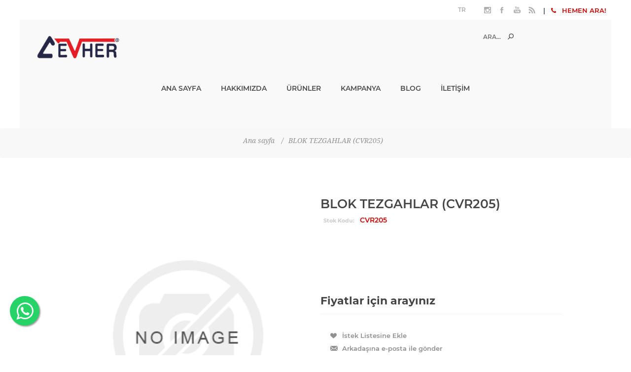

--- FILE ---
content_type: text/html; charset=utf-8
request_url: https://cevhermodesto.com/blok-tezgahlar-180
body_size: 12972
content:
<!DOCTYPE html><html lang=tr class=html-product-details-page><head><title>Cevher &#xC7;elik &amp; Modesto Berber ve Kuaf&#xF6;r Mobilyalar&#x131; | BLOK TEZGAHLAR (CVR205)</title><meta charset=UTF-8><meta name=description content="&lt;br>&lt;br>"><meta name=keywords content=""><meta name=generator content=nopCommerce><meta name=viewport content="width=device-width, initial-scale=1"><link href="https://fonts.googleapis.com/css?family=Noto+Sans:400,700&amp;display=swap" rel=stylesheet><meta name=facebook-domain-verification content=kfnd0vaphl5l97w355ktnb7snmslgb><script src=https://code.jquery.com/jquery-3.5.1.min.js integrity="sha256-9/aliU8dGd2tb6OSsuzixeV4y/faTqgFtohetphbbj0=" crossorigin=anonymous></script><link rel=stylesheet href=https://maxcdn.bootstrapcdn.com/bootstrap/3.3.7/css/bootstrap.min.css integrity=sha384-BVYiiSIFeK1dGmJRAkycuHAHRg32OmUcww7on3RYdg4Va+PmSTsz/K68vbdEjh4u crossorigin=anonymous><link rel=stylesheet href=https://stackpath.bootstrapcdn.com/font-awesome/4.7.0/css/font-awesome.min.css integrity=sha384-wvfXpqpZZVQGK6TAh5PVlGOfQNHSoD2xbE+QkPxCAFlNEevoEH3Sl0sibVcOQVnN crossorigin=anonymous><script src=https://stackpath.bootstrapcdn.com/bootstrap/4.5.2/js/bootstrap.min.js integrity=sha384-B4gt1jrGC7Jh4AgTPSdUtOBvfO8shuf57BaghqFfPlYxofvL8/KUEfYiJOMMV+rV crossorigin=anonymous></script><script src=https://stackpath.bootstrapcdn.com/bootstrap/4.5.2/js/bootstrap.bundle.min.js integrity=sha384-LtrjvnR4Twt/qOuYxE721u19sVFLVSA4hf/rRt6PrZTmiPltdZcI7q7PXQBYTKyf crossorigin=anonymous></script><style>.news-items .news-date,.blog-post .post-date,.product-reviews-overview,#quickTabs{display:none !important}.product-details-page .label{color:#ccc}.fb_dialog_content iframe{bottom:59px !important}.dJvETY{bottom:50px !important}.sc-7dvmpp-1{display:none !important}.float{position:fixed;width:60px;height:60px;bottom:60px;left:20px;background-color:#25d366;color:#fff;border-radius:50px;text-align:center;font-size:40px;padding-top:6px;box-shadow:2px 2px 3px #999;z-index:100}.my-float{margin-top:16px}</style><div class=float><a target=_blank href=https://wa.me/905416633786><i class="fa fa-whatsapp"></i></a></div><div id=fb-root></div><script>window.fbAsyncInit=function(){FB.init({xfbml:!0,version:"v9.0"})},function(n,t,i){var r,u=n.getElementsByTagName(t)[0];n.getElementById(i)||(r=n.createElement(t),r.id=i,r.src="https://connect.facebook.net/tr_TR/sdk/xfbml.customerchat.js",u.parentNode.insertBefore(r,u))}(document,"script","facebook-jssdk")</script><div class=fb-customerchat attribution=setup_tool page_id=343008882575603 logged_in_greeting="Merhaba! Size nasıl yardımcı olabilirim?" logged_out_greeting="Merhaba! Size nasıl yardımcı olabilirim?"></div><script>(function(n,t,i,r){n[r]=n[r]||[];n[r].push({"gtm.start":(new Date).getTime(),event:"gtm.js"});var f=t.getElementsByTagName(i)[0],u=t.createElement(i),e=r!="dataLayer"?"&l="+r:"";u.async=!0;u.src="https://www.googletagmanager.com/gtm.js?id=GTM-3SMB4Z"+e;f.parentNode.insertBefore(u,f)})(window,document,"script","dataLayer","GTM-3SMB4Z")</script><meta property=og:type content=product><meta property=og:title content="BLOK TEZGAHLAR (CVR205)"><meta property=og:description content=""><meta property=og:image content=https://cevhermodesto.com/images/thumbs/default-image_650.png><meta property=og:image:url content=https://cevhermodesto.com/images/thumbs/default-image_650.png><meta property=og:url content=https://cevhermodesto.com/blok-tezgahlar-180><meta property=og:site_name content="Modesto Cevher"><meta property=twitter:card content=summary><meta property=twitter:site content="Modesto Cevher"><meta property=twitter:title content="BLOK TEZGAHLAR (CVR205)"><meta property=twitter:description content=""><meta property=twitter:image content=https://cevhermodesto.com/images/thumbs/default-image_650.png><meta property=twitter:url content=https://cevhermodesto.com/blok-tezgahlar-180><style>.product-details-page .full-description{display:none}.product-details-page .ui-tabs .full-description{display:block}.product-details-page .tabhead-full-description{display:none}.product-details-page .product-specs-box{display:none}.product-details-page .ui-tabs .product-specs-box{display:block}.product-details-page .ui-tabs .product-specs-box .title{display:none}.product-details-page .product-no-reviews,.product-details-page .product-review-links{display:none}</style><script async src="https://www.googletagmanager.com/gtag/js?id=AW-11437584095"></script><script>function gtag(){dataLayer.push(arguments)}window.dataLayer=window.dataLayer||[];gtag("js",new Date);gtag("config","AW-11437584095")</script><link href=/bundles/hxlbmvvf4xvro2aluenii5_oo9i2yzvixuwgp0derqo.min.css rel=stylesheet><link rel=canonical href=https://cevhermodesto.com/blok-tezgahlar-180><body class="product-details-page-body notAndroid23 with-picture-thumbs"><div class=loader-overlay><div class=loader></div></div><div class=ajax-loading-block-window style=display:none></div><div id=dialog-notifications-success title=Bildirim style=display:none></div><div id=dialog-notifications-error title=Hata style=display:none></div><div id=dialog-notifications-warning title=Uyarı style=display:none></div><div id=bar-notification class=bar-notification-container data-close=Kapat></div><!--[if lt IE 9]><div style=clear:both;height:59px;text-align:center;position:relative><a href=http://www.microsoft.com/windows/internet-explorer/default.aspx target=_blank> <img src=/Themes/Uptown/Content/img/ie_warning.jpg height=42 width=820 alt="You are using an outdated browser. For a faster, safer browsing experience, upgrade for free today."> </a></div><![endif]--><div class="master-wrapper-page items-per-row-five one-column"><div class=overlayOffCanvas></div><div class="header header-1"><div class=header-upper><div class=header-centering><div class=header-welcome-message>&nbsp; &nbsp;2020 Kuaför Mobilyaları ve Dekorasyonu</div><div class=custom-buttons>&nbsp; | &nbsp; <a href=tel:+902163797989><i class="fa fa-phone"></i> &nbsp; HEMEN ARA!</a></div><ul class=header-social-icons><li><a target=_blank class=instagram href=https://www.instagram.com/CevherModestogrup></a><li><a target=_blank class=facebook href="https://www.facebook.com/CevherModestogrup/"></a><li><a target=_blank class=youtube href=https://www.youtube.com/channel/UCxhHf-gFwBDqCssNYDRcSEg></a><li><a class=rss target=_blank href=/news/rss/3></a></ul><div class=header-upper-centering><div class=header-links-selectors-wrapper><div class=header-links-wrapper><div class=header-links><div class=my-account-dropdown-wrapper><a href=/login class="my-account-opener login-link">Hesabım</a><div class=my-account-dropdown><ul><li><a href="/login?returnUrl=%2Fblok-tezgahlar-180" class=ico-login>Oturum aç</a><li><a href="/register?returnUrl=%2Fblok-tezgahlar-180" class=ico-register>Kayıt olmak</a></ul><div class=title>- veya -</div><div class=facebook-login-block><div class=buttons><a class=facebook-btn href=/facebookauthentication/login></a></div></div></div></div><a href=/wishlist class=ico-wishlist> <span class=wishlist-label>İstek Listesi</span> <span class=wishlist-qty>(0)</span> </a><div class=title>- veya -</div><div class=facebook-login-block><div class=buttons><a class=facebook-btn href=/facebookauthentication/login></a></div></div></div></div><div class=header-selectors-wrapper><div class=language-selector><select id=customerlanguage name=customerlanguage onchange=setLocation(this.value) aria-label="Dil seçicisi"><option selected value="https://cevhermodesto.com/changelanguage/3?returnUrl=%2Fblok-tezgahlar-180">TR<option value="https://cevhermodesto.com/changelanguage/1?returnUrl=%2Fblok-tezgahlar-180">EN<option value="https://cevhermodesto.com/changelanguage/4?returnUrl=%2Fblok-tezgahlar-180">DE<option value="https://cevhermodesto.com/changelanguage/5?returnUrl=%2Fblok-tezgahlar-180">FR<option value="https://cevhermodesto.com/changelanguage/2?returnUrl=%2Fblok-tezgahlar-180">AR<option value="https://cevhermodesto.com/changelanguage/6?returnUrl=%2Fblok-tezgahlar-180">RU</select></div></div></div></div></div></div><div class=header-lower><div class=header-centering><div class=header-logo><a href="/" class=logo> <img alt="Modesto Cevher" title="Modesto Cevher" src=https://cevhermodesto.com/images/thumbs/0003277_1000531057-fotor-bg-remover-20260114205729k.png></a></div><div class=header-cart-search-wrapper><div class="search-box store-search-box"><form method=get id=small-search-box-form action=/search><input type=text class=search-box-text id=small-searchterms autocomplete=off name=q placeholder=Ara... aria-label=Ara...> <input type=submit class="button-1 search-box-button" value=Arama></form></div></div><div class=header-menu-wrapper><div class=header-menu><div class=close-menu><span>Kapat</span></div><ul class=mega-menu data-isrtlenabled=false data-enableclickfordropdown=false><li><a href="/" title="Ana Sayfa"><span> Ana Sayfa</span></a><li><a href=/about-us title=Hakkımızda><span> Hakk&#x131;m&#x131;zda</span></a><li class=has-sublist><span class="with-subcategories single-item-categories labelfornextplusbutton">&#xDC;r&#xFC;nler</span><div class=plus-button></div><div class=sublist-wrap><ul class=sublist><li class=back-button><span>back</span><li><a class=lastLevelCategory href=/kampanyali-urunler title=KAMPANYA><span>KAMPANYA</span></a><li><a class=lastLevelCategory href=/berber-koltugu title="BERBER KOLTUKLARI"><span>BERBER KOLTUKLARI</span></a><li class=has-sublist><a href=/berber-mobilyalari title="BERBER TEZGAHLARI BLOK" class=with-subcategories><span>BERBER TEZGAHLARI BLOK</span></a><div class=plus-button></div><div class=sublist-wrap><ul class=sublist><li class=back-button><span>back</span><li><a class=lastLevelCategory href=/concept title="BERBER CONCEPTLERİ"><span>BERBER CONCEPTLER&#x130;</span></a></ul></div><li><a class=lastLevelCategory href=/berber-tezgahi title="BERBER TEZGAHLARI"><span>BERBER TEZGAHLARI</span></a><li><a class=lastLevelCategory href=/kuafor-tezgahi title="KUAFÖR TEZGAHLARI"><span>KUAF&#xD6;R TEZGAHLARI</span></a><li class=has-sublist><a href=/kuafor-mobilyalari title="KUAFÖR TEZGAHLARI BLOK" class=with-subcategories><span>KUAF&#xD6;R TEZGAHLARI BLOK</span></a><div class=plus-button></div><div class=sublist-wrap><ul class=sublist><li class=back-button><span>back</span><li><a class=lastLevelCategory href=/kuaforkur title="TASARIM KUAFÖR"><span>TASARIM KUAF&#xD6;R</span></a></ul></div><li><a class=lastLevelCategory href=/kuafor-koltugu title="KUAFÖR KOLTUKLARI"><span>KUAF&#xD6;R KOLTUKLARI</span></a><li><a class=lastLevelCategory href=/makyaj-tezgahi-koltuklari title="MAKYAJ TEZGAHI &amp; KOLTUKLARI"><span>MAKYAJ TEZGAHI &amp; KOLTUKLARI</span></a><li><a class=lastLevelCategory href=/cocuk-tezgah-koltuklari title="ÇOCUK TEZGAH &amp; KOLTUKLARI"><span>&#xC7;OCUK TEZGAH &amp; KOLTUKLARI</span></a><li class=has-sublist><a href=/bankolar-koltuklari title="BANKOLAR &amp; KOLTUKLARI" class=with-subcategories><span>BANKOLAR &amp; KOLTUKLARI</span></a><div class=plus-button></div><div class=sublist-wrap><ul class=sublist><li class=back-button><span>back</span><li><a class=lastLevelCategory href=/banko-koltuklari title="BANKO KOLTUKLARI"><span>BANKO KOLTUKLARI</span></a></ul></div><li><a class=lastLevelCategory href=/beklemeler title=BEKLEMELER><span>BEKLEMELER</span></a><li class=has-sublist><a href=/spa-yikama-setleri title="SPA &amp; YIKAMA SETLERİ" class=with-subcategories><span>SPA &amp; YIKAMA SETLER&#x130;</span></a><div class=plus-button></div><div class=sublist-wrap><ul class=sublist><li class=back-button><span>back</span><li><a class=lastLevelCategory href=/yikama title="YIKAMA SETLERİ"><span>YIKAMA SETLER&#x130;</span></a><li><a class=lastLevelCategory href=/spalar title=SPALAR><span>SPALAR</span></a></ul></div><li><a class=lastLevelCategory href=/laboratuvar title=LABORATUVARLAR><span>LABORATUVARLAR</span></a><li><a class=lastLevelCategory href=/servis-ve-boya title="SERVİS VE BOYA ARABALARI"><span>SERV&#x130;S VE BOYA ARABALARI</span></a><li><a class=lastLevelCategory href=/manikur-pedikur-setleri title="MANİKÜR-PEDİKÜR SETLERİ"><span>MAN&#x130;K&#xDC;R-PED&#x130;K&#xDC;R SETLER&#x130;</span></a><li><a class=lastLevelCategory href=/komidin-ve-raflar-39 title="KOMİDİN VE STANTLAR"><span>KOM&#x130;D&#x130;N VE STANTLAR</span></a><li class=has-sublist><a href=/havluluk-sehpa title="HAVLULUK &amp; SEHPA" class=with-subcategories><span>HAVLULUK &amp; SEHPA</span></a><div class=plus-button></div><div class=sublist-wrap><ul class=sublist><li class=back-button><span>back</span><li><a class=lastLevelCategory href=/havluluk title=HAVLULUK><span>HAVLULUK</span></a><li><a class=lastLevelCategory href=/sehpalar title=SEHPALAR><span>SEHPALAR</span></a></ul></div><li><a class=lastLevelCategory href=/yataklar title="CİLT BAKIM &amp; AĞDA YATAKLARI"><span>C&#x130;LT BAKIM &amp; A&#x11E;DA YATAKLARI</span></a><li class=has-sublist><a href=/ayak-modelleri title="AYAK MODELLERİ" class=with-subcategories><span>AYAK MODELLER&#x130;</span></a><div class=plus-button></div><div class=sublist-wrap><ul class=sublist><li class=back-button><span>back</span><li><a class=lastLevelCategory href=/erkek-ayak title="ERKEK AYAK MODELLERİ"><span>ERKEK AYAK MODELLER&#x130;</span></a><li><a class=lastLevelCategory href=/kadin-ayak title="BAYAN AYAK MODELLERİ"><span>BAYAN AYAK MODELLER&#x130;</span></a></ul></div><li><a class=lastLevelCategory href=/spalar-15 title="DEKORATİF ÜRÜNLER"><span>DEKORAT&#x130;F &#xDC;R&#xDC;NLER</span></a></ul></div><li><a href=/kampanyali-urunler title=KAMPANYA><span> KAMPANYA</span></a><li><a href=/blog title=Blog><span> Blog</span></a><li><a href=/contactus title=İLETİŞİM><span> &#x130;LET&#x130;&#x15E;&#x130;M</span></a></ul><div class=menu-title><span>Menu</span></div><ul class=mega-menu-responsive><li><a href="/" title="Ana Sayfa"><span> Ana Sayfa</span></a><li><a href=/about-us title=Hakkımızda><span> Hakk&#x131;m&#x131;zda</span></a><li class=has-sublist><span class="with-subcategories single-item-categories labelfornextplusbutton">&#xDC;r&#xFC;nler</span><div class=plus-button></div><div class=sublist-wrap><ul class=sublist><li class=back-button><span>back</span><li><a class=lastLevelCategory href=/kampanyali-urunler title=KAMPANYA><span>KAMPANYA</span></a><li><a class=lastLevelCategory href=/berber-koltugu title="BERBER KOLTUKLARI"><span>BERBER KOLTUKLARI</span></a><li class=has-sublist><a href=/berber-mobilyalari title="BERBER TEZGAHLARI BLOK" class=with-subcategories><span>BERBER TEZGAHLARI BLOK</span></a><div class=plus-button></div><div class=sublist-wrap><ul class=sublist><li class=back-button><span>back</span><li><a class=lastLevelCategory href=/concept title="BERBER CONCEPTLERİ"><span>BERBER CONCEPTLER&#x130;</span></a></ul></div><li><a class=lastLevelCategory href=/berber-tezgahi title="BERBER TEZGAHLARI"><span>BERBER TEZGAHLARI</span></a><li><a class=lastLevelCategory href=/kuafor-tezgahi title="KUAFÖR TEZGAHLARI"><span>KUAF&#xD6;R TEZGAHLARI</span></a><li class=has-sublist><a href=/kuafor-mobilyalari title="KUAFÖR TEZGAHLARI BLOK" class=with-subcategories><span>KUAF&#xD6;R TEZGAHLARI BLOK</span></a><div class=plus-button></div><div class=sublist-wrap><ul class=sublist><li class=back-button><span>back</span><li><a class=lastLevelCategory href=/kuaforkur title="TASARIM KUAFÖR"><span>TASARIM KUAF&#xD6;R</span></a></ul></div><li><a class=lastLevelCategory href=/kuafor-koltugu title="KUAFÖR KOLTUKLARI"><span>KUAF&#xD6;R KOLTUKLARI</span></a><li><a class=lastLevelCategory href=/makyaj-tezgahi-koltuklari title="MAKYAJ TEZGAHI &amp; KOLTUKLARI"><span>MAKYAJ TEZGAHI &amp; KOLTUKLARI</span></a><li><a class=lastLevelCategory href=/cocuk-tezgah-koltuklari title="ÇOCUK TEZGAH &amp; KOLTUKLARI"><span>&#xC7;OCUK TEZGAH &amp; KOLTUKLARI</span></a><li class=has-sublist><a href=/bankolar-koltuklari title="BANKOLAR &amp; KOLTUKLARI" class=with-subcategories><span>BANKOLAR &amp; KOLTUKLARI</span></a><div class=plus-button></div><div class=sublist-wrap><ul class=sublist><li class=back-button><span>back</span><li><a class=lastLevelCategory href=/banko-koltuklari title="BANKO KOLTUKLARI"><span>BANKO KOLTUKLARI</span></a></ul></div><li><a class=lastLevelCategory href=/beklemeler title=BEKLEMELER><span>BEKLEMELER</span></a><li class=has-sublist><a href=/spa-yikama-setleri title="SPA &amp; YIKAMA SETLERİ" class=with-subcategories><span>SPA &amp; YIKAMA SETLER&#x130;</span></a><div class=plus-button></div><div class=sublist-wrap><ul class=sublist><li class=back-button><span>back</span><li><a class=lastLevelCategory href=/yikama title="YIKAMA SETLERİ"><span>YIKAMA SETLER&#x130;</span></a><li><a class=lastLevelCategory href=/spalar title=SPALAR><span>SPALAR</span></a></ul></div><li><a class=lastLevelCategory href=/laboratuvar title=LABORATUVARLAR><span>LABORATUVARLAR</span></a><li><a class=lastLevelCategory href=/servis-ve-boya title="SERVİS VE BOYA ARABALARI"><span>SERV&#x130;S VE BOYA ARABALARI</span></a><li><a class=lastLevelCategory href=/manikur-pedikur-setleri title="MANİKÜR-PEDİKÜR SETLERİ"><span>MAN&#x130;K&#xDC;R-PED&#x130;K&#xDC;R SETLER&#x130;</span></a><li><a class=lastLevelCategory href=/komidin-ve-raflar-39 title="KOMİDİN VE STANTLAR"><span>KOM&#x130;D&#x130;N VE STANTLAR</span></a><li class=has-sublist><a href=/havluluk-sehpa title="HAVLULUK &amp; SEHPA" class=with-subcategories><span>HAVLULUK &amp; SEHPA</span></a><div class=plus-button></div><div class=sublist-wrap><ul class=sublist><li class=back-button><span>back</span><li><a class=lastLevelCategory href=/havluluk title=HAVLULUK><span>HAVLULUK</span></a><li><a class=lastLevelCategory href=/sehpalar title=SEHPALAR><span>SEHPALAR</span></a></ul></div><li><a class=lastLevelCategory href=/yataklar title="CİLT BAKIM &amp; AĞDA YATAKLARI"><span>C&#x130;LT BAKIM &amp; A&#x11E;DA YATAKLARI</span></a><li class=has-sublist><a href=/ayak-modelleri title="AYAK MODELLERİ" class=with-subcategories><span>AYAK MODELLER&#x130;</span></a><div class=plus-button></div><div class=sublist-wrap><ul class=sublist><li class=back-button><span>back</span><li><a class=lastLevelCategory href=/erkek-ayak title="ERKEK AYAK MODELLERİ"><span>ERKEK AYAK MODELLER&#x130;</span></a><li><a class=lastLevelCategory href=/kadin-ayak title="BAYAN AYAK MODELLERİ"><span>BAYAN AYAK MODELLER&#x130;</span></a></ul></div><li><a class=lastLevelCategory href=/spalar-15 title="DEKORATİF ÜRÜNLER"><span>DEKORAT&#x130;F &#xDC;R&#xDC;NLER</span></a></ul></div><li><a href=/kampanyali-urunler title=KAMPANYA><span> KAMPANYA</span></a><li><a href=/blog title=Blog><span> Blog</span></a><li><a href=/contactus title=İLETİŞİM><span> &#x130;LET&#x130;&#x15E;&#x130;M</span></a></ul><div class=custom-buttons>&nbsp; | &nbsp; <a href=tel:+902163797989><i class="fa fa-phone"></i> &nbsp; HEMEN ARA!</a></div><ul class=header-social-icons><li><a target=_blank class=instagram href=https://www.instagram.com/CevherModestogrup></a><li><a target=_blank class=facebook href="https://www.facebook.com/CevherModestogrup/"></a><li><a target=_blank class=youtube href=https://www.youtube.com/channel/UCxhHf-gFwBDqCssNYDRcSEg></a><li><a class=rss target=_blank href=/news/rss/3></a></ul></div></div></div></div></div><div class=responsive-nav-wrapper-parent><div class=responsive-nav-wrapper><div class=menu-title><span>Menu</span></div><div class=personal-button id=header-links-opener><span>kişisel menü</span></div><div class=account-links id=account-links><span>Hesabım</span></div><div class=filters-button><span>Filtreler</span></div><div class=search-wrap><span>Arama</span></div><div class=whatsapp-button><a href=https://wa.me/+905416633786><i class="fa fa-whatsapp"></i></a></div><div class=phone-button><a href=tel:+902163797989><i class="fa fa-phone"></i></a></div></div></div><div class=main-slider-wrapper></div><div class=breadcrumb><ul itemscope itemtype=http://schema.org/BreadcrumbList><li><span> <a href="/"> <span>Ana sayfa</span> </a> </span> <span class=delimiter>/</span><li itemprop=itemListElement itemscope itemtype=http://schema.org/ListItem><strong class=current-item itemprop=name>BLOK TEZGAHLAR (CVR205)</strong> <span itemprop=item itemscope itemtype=http://schema.org/Thing id=/blok-tezgahlar-180> </span><meta itemprop=position content=1></ul></div><div class=master-wrapper-content><div class=ajaxCartInfo data-getajaxcartbuttonurl=/NopAjaxCart/GetAjaxCartButtonsAjax data-productpageaddtocartbuttonselector=input.add-to-cart-button data-productboxaddtocartbuttonselector=input.product-box-add-to-cart-button data-productboxproductitemelementselector=.product-item data-usenopnotification=False data-nopnotificationresource="Ürün &lt;a href=&#34;/cart&#34;>alışveriş sepetinize&lt;/a> eklendi" data-enableonproductpage=True data-enableoncatalogpages=True data-minishoppingcartquatityformattingresource=({0}) data-miniwishlistquatityformattingresource=({0}) data-addtowishlistbuttonselector=input.add-to-wishlist-button></div><input id=addProductVariantToCartUrl name=addProductVariantToCartUrl type=hidden value=/AddProductFromProductDetailsPageToCartAjax> <input id=addProductToCartUrl name=addProductToCartUrl type=hidden value=/AddProductToCartAjax> <input id=miniShoppingCartUrl name=miniShoppingCartUrl type=hidden value=/MiniShoppingCart> <input id=flyoutShoppingCartUrl name=flyoutShoppingCartUrl type=hidden value=/NopAjaxCartFlyoutShoppingCart> <input id=checkProductAttributesUrl name=checkProductAttributesUrl type=hidden value=/CheckIfProductOrItsAssociatedProductsHasAttributes> <input id=getMiniProductDetailsViewUrl name=getMiniProductDetailsViewUrl type=hidden value=/GetMiniProductDetailsView> <input id=flyoutShoppingCartPanelSelector name=flyoutShoppingCartPanelSelector type=hidden value=#flyout-cart> <input id=shoppingCartMenuLinkSelector name=shoppingCartMenuLinkSelector type=hidden value=span.cart-qty> <input id=wishlistMenuLinkSelector name=wishlistMenuLinkSelector type=hidden value=span.wishlist-qty><div class=quickViewData data-productselector=.product-item data-productselectorchild=.buttons data-retrievequickviewurl=/quickviewdata data-quickviewbuttontext="Hızlı Bakış" data-quickviewbuttontitle="Quick View" data-isquickviewpopupdraggable=True data-enablequickviewpopupoverlay=True data-accordionpanelsheightstyle=auto data-getquickviewbuttonroute=/getquickviewbutton></div><div id=color-squares-info data-retrieve-color-squares-url=/UptownTheme/RetrieveColorSquares data-product-attribute-change-url=/ShoppingCart/ProductDetails_AttributeChange data-productbox-selector=.product-item data-productbox-container-selector=.attribute-squares-wrapper data-productbox-price-selector=".prices .actual-price"></div><div class=master-column-wrapper><div class=center-1><div class="page product-details-page"><div class=page-body><form method=post id=product-details-form action=/blok-tezgahlar-180><div itemscope itemtype=http://schema.org/Product><meta itemprop=name content="BLOK TEZGAHLAR (CVR205)"><meta itemprop=sku content=CVR205><meta itemprop=gtin content=""><meta itemprop=mpn content=""><meta itemprop=description content="&lt;br>&lt;br>"><meta itemprop=image content=https://cevhermodesto.com/images/thumbs/default-image_650.png><div itemprop=offers itemscope itemtype=http://schema.org/Offer><meta itemprop=url content=https://cevhermodesto.com/blok-tezgahlar-180><meta itemprop=price content=0.00><meta itemprop=priceCurrency><meta itemprop=priceValidUntil><meta itemprop=availability content=http://schema.org/OutOfStock></div><div itemprop=review itemscope itemtype=http://schema.org/Review><meta itemprop=author content=ALL><meta itemprop=url content=/productreviews/1413></div></div><div data-productid=1413><div class=product-essential><input type=hidden class=cloudZoomAdjustPictureOnProductAttributeValueChange data-productid=1413 data-isintegratedbywidget=true> <input type=hidden class=cloudZoomEnableClickToZoom><div class="gallery sevenspikes-cloudzoom-gallery"><div class=picture-wrapper><div class=picture id=sevenspikes-cloud-zoom data-zoomwindowelementid="" data-selectoroftheparentelementofthecloudzoomwindow="" data-defaultimagecontainerselector=".product-essential .gallery" data-zoom-window-width=360 data-zoom-window-height=360><a href=https://cevhermodesto.com/images/default-image.png data-full-image-url=https://cevhermodesto.com/images/default-image.png class="cloud-zoom picture-link" id=zoom1> <img src=https://cevhermodesto.com/images/thumbs/default-image_650.png alt="BLOK TEZGAHLAR (CVR205) resmi" class=cloudzoom id=cloudZoomImage itemprop=image data-cloudzoom="appendSelector: '.picture-wrapper', zoomOffsetX: 20, zoomOffsetY: 0, autoInside: 850, tintOpacity: 0, zoomWidth: 360, zoomHeight: 360, easing: 3, touchStartDelay: true, zoomFlyOut: false, disableZoom: 'auto'"> </a></div></div></div><div class=overview><div class=product-name><h1>BLOK TEZGAHLAR (CVR205)</h1></div><div class=additional-details><div class=sku><span class=label>Stok Kodu:</span> <span class=value id=sku-1413>CVR205</span></div></div><div class=short-description><br><br></div><div class=prices-stock-wrapper><div class=prices><div class="product-price call-for-price"><span>Fiyatlar için arayınız</span></div></div></div><div class=add-to-cart-buttons-wrapper><div class=add-to-cart></div><div class=overview-buttons><div class=add-to-wishlist><input type=button id=add-to-wishlist-button-1413 class="button-2 add-to-wishlist-button" value="İstek Listesine Ekle" data-productid=1413 onclick="return AjaxCart.addproducttocart_details(&#34;/addproducttocart/details/1413/2&#34;,&#34;#product-details-form&#34;),!1"></div><div class=email-a-friend><input type=button value="Arkadaşına e-posta ile gönder" class="button-2 email-a-friend-button" onclick="setLocation(&#34;/productemailafriend/1413&#34;)"></div></div></div><div class=product-social-buttons><ul class=social-sharing><li><a class=twitter href="javascript:openShareWindow(&#34;https://twitter.com/share?url=https://cevhermodesto.com/blok-tezgahlar-180&#34;)"> <span class=flip></span> <span class=flop></span> </a><li><a class=facebook href="javascript:openShareWindow(&#34;https://www.facebook.com/sharer.php?u=https://cevhermodesto.com/blok-tezgahlar-180&#34;)"> <span class=flip></span> <span class=flop></span> </a><li><a class=pinterest href="javascript:void function(){var n=document.createElement(&#34;script&#34;);n.setAttribute(&#34;type&#34;,&#34;text/javascript&#34;);n.setAttribute(&#34;charset&#34;,&#34;UTF-8&#34;);n.setAttribute(&#34;src&#34;,&#34;https://assets.pinterest.com/js/pinmarklet.js?r=&#34;+Math.random()*99999999);document.body.appendChild(n)}()"> <span class=flip></span> <span class=flop></span> </a></ul></div></div></div><div id=quickTabs class=productTabs data-ajaxenabled=false data-productreviewsaddnewurl=/ProductTab/ProductReviewsTabAddNew/1413 data-productcontactusurl=/ProductTab/ProductContactUsTabAddNew/1413 data-couldnotloadtaberrormessage="Bu sekme yüklenemedi."><div class=productTabs-header><ul><li><a href=#quickTab-contact_us>Bize Ula&#x15F;&#x131;n</a></ul></div><div class=productTabs-body><div id=quickTab-contact_us><div id=contact-us-tab class=write-review><div class=form-fields><div class=inputs><label for=FullName>Ad&#x131;n&#x131;z</label> <input placeholder="Adınızı giriniz" class="contact_tab_fullname review-title" type=text data-val=true data-val-required="Adınızı giriniz" id=FullName name=FullName> <span class=required>*</span> <span class=field-validation-valid data-valmsg-for=FullName data-valmsg-replace=true></span></div><div class=inputs><label for=Email>E-posta adresiniz</label> <input placeholder="Email adresinizi giriniz" class="contact_tab_email review-title" type=email data-val=true data-val-email="Yanlış email" data-val-required="E-posta giriniz" id=Email name=Email> <span class=required>*</span> <span class=field-validation-valid data-valmsg-for=Email data-valmsg-replace=true></span></div><div class=inputs><label for=Enquiry>Soru&#x15F;turma</label> <textarea placeholder="Sorgunuzu girin" class="contact_tab_enquiry review-text" data-val=true data-val-required="Soruşturma girin" id=Enquiry name=Enquiry></textarea> <span class=required>*</span> <span class=field-validation-valid data-valmsg-for=Enquiry data-valmsg-replace=true></span></div></div><div class=buttons><input type=button id=send-contact-us-form name=send-email class="button-1 contact-us-button" value=Gönder></div></div></div></div></div><div class=product-collateral></div></div><input name=__RequestVerificationToken type=hidden value=CfDJ8NR0My3t9odHiO42cONr2Aubes-KarEr6IpQuAH403NR4y8p1uDmNRUYfGb0kYkPNrJtL1XiTwbLYbifCDY-k5lF7ZYECThEx0gmfolZzQUrAovgDOHcBXrzIsZ9In9DLI44B-U1FmCs1ZvTLLK18hY></form></div></div></div></div></div><div class="footer footer-1"><div class=footer-upper></div><div class=footer-middle><div class=footer-centering><div class="footer-block first"><h3 class=title><span>İletişim</span></h3><ul class="footer-menu footer-collapse"><li class=address><span>Bağdat Caddesi No: 619<br>Cevizli / Maltepe / İSTANBUL</span><li class=phone><span>+90 (216) 379 79 89<br>+90 (541) 663 37 86</span><li class=email><span>info@modestocevher.com</span></ul><ul class=social-sharing><li><a target=_blank class=instagram href=https://www.instagram.com/CevherModestogrup aria-label="Follow us on Instagram"> <span class=flip></span> <span class=flop></span> </a><li><a target=_blank class=facebook href="https://www.facebook.com/CevherModestogrup/" aria-label="Facebooktan Takip Edin"> <span class=flip></span> <span class=flop></span> </a><li><a target=_blank class=youtube href=https://www.youtube.com/channel/UCxhHf-gFwBDqCssNYDRcSEg aria-label=Youtube> <span class=flip></span> <span class=flop></span> </a><li><a target=_blank class=rss href=/news/rss/3 aria-label=RSS> <span class=flip></span> <span class=flop></span> </a></ul></div><div class=footer-block><h3 class=title><span>Bilgi</span></h3><ul class="footer-menu footer-collapse"><li><a href=/shipping-returns>Geri &#xD6;deme ve &#x130;ade Ko&#x15F;ullar&#x131;</a><li><a href=/conditions-of-use>Kullan&#x131;m Ko&#x15F;ullar&#x131;</a><li><a href=/about-us>Hakk&#x131;m&#x131;zda</a><li><a href=/manufacturer/all>Üreticiler</a><li><a href=/contactus>İletişim</a></ul></div><div class=footer-block><h3 class=title><span>Hesabım</span></h3><ul class="footer-menu footer-collapse"><li><a href=/customer/info>Müşteri Bilgisi</a><li><a href=/customer/addresses>Adresler</a><li><a href=/order/history>Siparişler</a></ul></div><div class="footer-block last"><h3 class=title><span>HAKKIMIZDA</span></h3><p class="footer-about-us footer-collapse">Sektörde 30 yılı aşkın tecrübenin vermiş olduğu güven ile kalite ve yenilik denilince ilk akla gelen MODESTO markaları olarak sektörümüzde eşine az rastlanır bir şekilde yaklaşık 700 parçalık ürün yelpazemizle size hizmet vermenin haklı grurunu yaşıyoruz.<p><img src=/images/enflasyon.png alt="Enflasyonla Topyekün Mücadele"> &nbsp; &nbsp; &nbsp; <img src=/images/yerli_uretim.png alt="%100 Yerli Üretim"><ul class=accepted-payment-methods><li class=method1><li class=method2><li class=method3><li class=method4></ul></div></div></div><div class=footer-lower><div class=footer-disclaimer>&copy; 2026 Modesto Cevher. Tüm hakları Saklıdır. &nbsp; <a href=/news>Haberler</a></div><div class=footer-store-theme></div><div id=fb-root></div></div></div></div><input id=isShoppingCartEnabled type=hidden value=false><script src=/bundles/kfhcoa3gzdhetg6sp_g0znisyq8tsrjg6wznzejp6u8.min.js></script><div id=goToTop></div><script>function openShareWindow(n){var t=520,i=400,r=screen.height/2-i/2,u=screen.width/2-t/2;window.open(n,"sharer","top="+r+",left="+u+",toolbar=0,status=0,width="+t+",height="+i)}</script><script>$(document).ready(function(){$(".header").on("mouseenter","#flyout-cart",function(){$(this).addClass("active")}).on("mouseleave","#flyout-cart",function(){$(this).removeClass("active")})})</script><script>$("#small-search-box-form").on("submit",function(n){$("#small-searchterms").val()==""&&(alert("Lütfen bir arama anahtar kelimesi girin"),$("#small-searchterms").focus(),n.preventDefault())})</script><script>$(document).ready(function(){var n,t;$("#small-searchterms").autocomplete({delay:500,minLength:3,source:"/catalog/searchtermautocomplete",appendTo:".search-box",select:function(n,t){return $("#small-searchterms").val(t.item.label),setLocation(t.item.producturl),!1},open:function(){n&&(t=document.getElementById("small-searchterms").value,$(".ui-autocomplete").append('<li class="ui-menu-item" role="presentation"><a href="/search?q='+t+'">Tüm sonuçları göster ...<\/a><\/li>'))}}).data("ui-autocomplete")._renderItem=function(t,i){var r=i.label;return n=i.showlinktoresultsearch,r=htmlEncode(r),$("<li><\/li>").data("item.autocomplete",i).append("<a><img src='"+i.productpictureurl+"'><span>"+r+"<\/span><\/a>").appendTo(t)}})</script><script>var localized_data={AjaxCartFailure:"Ürün eklenemedi. Lütfen sayfayı yenileyin ve bir kez daha deneyin."};AjaxCart.init(!1,".header .cart-wrapper .cart-qty",".header-links .wishlist-qty",".cart-wrapper",localized_data)</script>